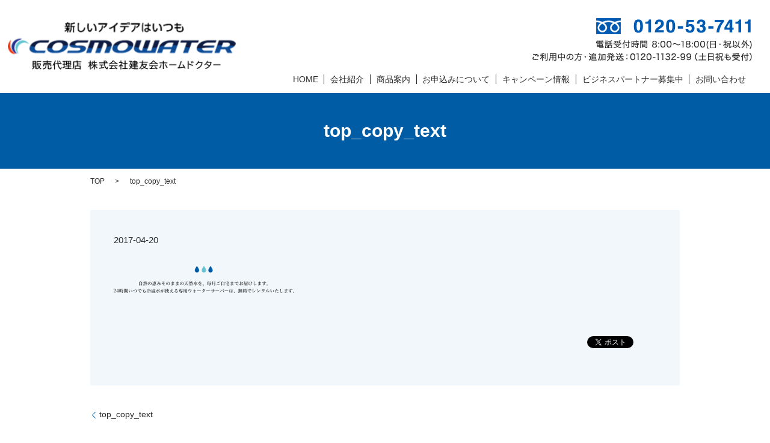

--- FILE ---
content_type: text/html; charset=UTF-8
request_url: https://www.k-cosmowater.jp/top_copy_text
body_size: 2549
content:

<!DOCTYPE HTML>
<html lang="ja" prefix="og: http://ogp.me/ns#">
<head>
  <meta charset="utf-8">
  <meta http-equiv="X-UA-Compatible" content="IE=edge,chrome=1">
  <meta name="viewport" content="width=device-width, initial-scale=1">
  <title>&raquo; top_copy_text</title>
  <link rel='stylesheet' id='contact-form-7-css'  href='https://www.k-cosmowater.jp/wp-content/plugins/contact-form-7/includes/css/styles.css?ver=4.4.2' type='text/css' media='all' />
<script type='text/javascript' src='https://www.k-cosmowater.jp/wp-content/themes/k-cosmowater.jp/assets/js/vendor/jquery.min.js?ver=4.4.33'></script>
<link rel='shortlink' href='https://www.k-cosmowater.jp/?p=23' />
  <link rel="stylesheet" href="https://www.k-cosmowater.jp/wp-content/themes/k-cosmowater.jp/assets/css/main.css?1768358600">
  <script src="https://www.k-cosmowater.jp/wp-content/themes/k-cosmowater.jp/assets/js/vendor/respond.min.js"></script>

  <!-- facebook -->
  <script>(function(d, s, id) {
    var js, fjs = d.getElementsByTagName(s)[0];
    if (d.getElementById(id)) return;
    js = d.createElement(s); js.id = id;
    js.src = "//connect.facebook.net/ja_JP/sdk.js#xfbml=1&version=v2.0";
    fjs.parentNode.insertBefore(js, fjs);
  }(document, 'script', 'facebook-jssdk'));</script>

</head>
<body class="scrollTop">

  <header>
    <section class="primary_header">
      <div class="row">
                <div class="title">
                      <a href="https://www.k-cosmowater.jp/">
              <object type="image/svg+xml" data="/wp-content/uploads/logo.svg" alt="株式会社　建友会ホームドクター"></object>
            </a>
                  </div>
        <nav class="global_nav"><div class="h_contact">
              <figure><img src="/wp-content/uploads/header_img01.png" alt="0120-53-7411"></figure></div><ul><li><a href="https://www.k-cosmowater.jp/">HOME</a></li>
<li><a href="https://www.k-cosmowater.jp/company">会社紹介</a></li>
<li class="has_under"><a href="https://www.k-cosmowater.jp/water">商品案内</a>
<ul class="sub-menu">
	<li><a href="https://www.k-cosmowater.jp/product">商品について</a></li>
	<li><a href="https://www.k-cosmowater.jp/waterserver">選べるウォーターサーバー</a></li>
	<li><a href="https://www.k-cosmowater.jp/water">選べる３つの天然水</a></li>
</ul>
</li>
<li class="has_under"><a href="https://www.k-cosmowater.jp/fee">お申込みについて</a>
<ul class="sub-menu">
	<li><a href="/fee/#a01">お申込みの流れ</a></li>
	<li><a href="/fee/#a02">ご利用料金</a></li>
	<li><a href="/fee/#a03">お申込みフォーム</a></li>
</ul>
</li>
<li><a href="https://www.k-cosmowater.jp/category/campaign">キャンペーン情報</a></li>
<li><a href="https://www.k-cosmowater.jp/partner">ビジネスパートナー募集中</a></li>
<li><a href="https://www.k-cosmowater.jp/contact">お問い合わせ</a></li>

            </ul>
            <div class="menu_icon">
              <a href="#menu"><span>メニュー開閉</span></a>
            </div></nav>      </div>
    </section>
  </header>

  <main>
              <h1 class="wow" style="";>
      top_copy_text            </h1>

    
    <section class="bread_wrap">
      <div class="container gutters">
        <div class="row bread">
              <ul class="col span_12">
      <li><a href="https://www.k-cosmowater.jp">TOP</a></li>

          
    
      <li>top_copy_text</li>
    </ul>
          </div>
      </div>
    </section>
        <section class="column_main">
      <div class="container gutters">
              <article class="row article_detail">
      <div class="article_date">
        <p>2017-04-20</p>
      </div>
      <div class="row">
              <div class="col span_12">
          <p class="attachment"><a href='/wp-content/uploads/top_copy_text.png'><img width="300" height="45" src="/wp-content/uploads/top_copy_text-300x45.png" class="attachment-medium size-medium" alt="top_copy_text" srcset="https://www.k-cosmowater.jp/wp-content/uploads/top_copy_text-300x45.png 300w, https://www.k-cosmowater.jp/wp-content/uploads/top_copy_text-768x114.png 768w, https://www.k-cosmowater.jp/wp-content/uploads/top_copy_text.png 886w" sizes="(max-width: 300px) 100vw, 300px" /></a></p>
        </div>
            </div>
      <div class='epress_social'>
                <div class="epress_social_google_plus_one">
          <g:plusone size="medium" annotation="none" href="https://www.k-cosmowater.jp/top_copy_text" ></g:plusone>
        </div>
        <div class="epress_social_twitter">
          <a href="https://twitter.com/share" class="twitter-share-button"{count} data-url="https://www.k-cosmowater.jp/top_copy_text" data-text="top_copy_text">Tweet</a>
        </div>
        <div class="epress_social_facebook_like">
          <div id="fb-root"></div>
          <div class="fb-like" data-href="https://www.k-cosmowater.jp/top_copy_text" data-layout="button_count" data-action="like" data-width="100" data-share="false" data-show_faces="false"></div>
        </div>
      </div>
    </article>

    <div class='epress_pager'>
      <div class="epress_pager_prev">
        <a href="https://www.k-cosmowater.jp/top_copy_text" rel="prev">top_copy_text</a>      </div>
      <div class="epress_pager_next">
              </div>
    </div>
            </div>
    </section>
    

		
  </main>
<footer>
    <div class="container">
      <div class="row">
        <nav class="col span_12"><ul><li><a href="https://www.k-cosmowater.jp/">HOME</a></li>
<li><a href="https://www.k-cosmowater.jp/company">会社紹介</a></li>
<li><a href="https://www.k-cosmowater.jp/product">商品について</a></li>
<li><a href="https://www.k-cosmowater.jp/waterserver">選べるウォーターサーバー</a></li>
<li><a href="https://www.k-cosmowater.jp/water">選べる３つの天然水</a></li>
<li><a href="/fee/#a01">お申込みの流れ</a></li>
<li><a href="/fee/#a02">ご利用料金</a></li>
<li><a href="/fee/#a03">お申込みフォーム</a></li>
<li><a href="https://www.k-cosmowater.jp/category/campaign">キャンペーン情報</a></li>
<li><a href="https://www.k-cosmowater.jp/partner">ビジネスパートナー募集中</a></li>
<li><a href="https://www.k-cosmowater.jp/contact">お問い合わせ</a></li>
<li><a href="https://www.k-cosmowater.jp/policy">プライバシーポリシー</a></li>
<li><a href="https://www.k-cosmowater.jp/sitemap">サイトマップ</a></li>
</ul></nav>        <div class="col span_12 copyright">
          <p>Copyright &copy; 株式会社　建友会ホームドクター All Rights Reserved.<br>
            【掲載の記事・写真・イラストなどの無断複写・転載等を禁じます】</p>
        </div>
      </div>
    </div>
    <p class="pagetop"><a href="#top"></a></p>
  </footer>

  <script src="https://www.k-cosmowater.jp/wp-content/themes/k-cosmowater.jp/assets/js/vendor/bundle.js"></script>
  <script src="https://www.k-cosmowater.jp/wp-content/themes/k-cosmowater.jp/assets/js/main.js?"></script>

  <!-- twitter -->
  <script>!function(d,s,id){var js,fjs=d.getElementsByTagName(s)[0],p=/^http:/.test(d.location)?'http':'https';if(!d.getElementById(id)){js=d.createElement(s);js.id=id;js.src=p+'://platform.twitter.com/widgets.js';fjs.parentNode.insertBefore(js,fjs);}}(document, 'script', 'twitter-wjs');</script>
  <!-- google+ -->
  <script src="https://apis.google.com/js/platform.js" async defer>{lang: "ja"}</script>

  <script type='text/javascript' src='https://www.k-cosmowater.jp/wp-content/plugins/contact-form-7/includes/js/jquery.form.min.js?ver=3.51.0-2014.06.20'></script>
<script type='text/javascript'>
/* <![CDATA[ */
var _wpcf7 = {"loaderUrl":"https:\/\/www.k-cosmowater.jp\/wp-content\/plugins\/contact-form-7\/images\/ajax-loader.gif","recaptchaEmpty":"\u3042\u306a\u305f\u304c\u30ed\u30dc\u30c3\u30c8\u3067\u306f\u306a\u3044\u3053\u3068\u3092\u8a3c\u660e\u3057\u3066\u304f\u3060\u3055\u3044\u3002","sending":"\u9001\u4fe1\u4e2d ..."};
/* ]]> */
</script>
<script type='text/javascript' src='https://www.k-cosmowater.jp/wp-content/plugins/contact-form-7/includes/js/scripts.js?ver=4.4.2'></script>
</body>
</html>


--- FILE ---
content_type: text/html; charset=utf-8
request_url: https://accounts.google.com/o/oauth2/postmessageRelay?parent=https%3A%2F%2Fwww.k-cosmowater.jp&jsh=m%3B%2F_%2Fscs%2Fabc-static%2F_%2Fjs%2Fk%3Dgapi.lb.en.OE6tiwO4KJo.O%2Fd%3D1%2Frs%3DAHpOoo_Itz6IAL6GO-n8kgAepm47TBsg1Q%2Fm%3D__features__
body_size: 162
content:
<!DOCTYPE html><html><head><title></title><meta http-equiv="content-type" content="text/html; charset=utf-8"><meta http-equiv="X-UA-Compatible" content="IE=edge"><meta name="viewport" content="width=device-width, initial-scale=1, minimum-scale=1, maximum-scale=1, user-scalable=0"><script src='https://ssl.gstatic.com/accounts/o/2580342461-postmessagerelay.js' nonce="Gb-FgU9TtpG_qNaA8zCL5w"></script></head><body><script type="text/javascript" src="https://apis.google.com/js/rpc:shindig_random.js?onload=init" nonce="Gb-FgU9TtpG_qNaA8zCL5w"></script></body></html>

--- FILE ---
content_type: image/svg+xml
request_url: https://www.k-cosmowater.jp/wp-content/uploads/logo.svg
body_size: 28268
content:
<svg xmlns="http://www.w3.org/2000/svg" xmlns:xlink="http://www.w3.org/1999/xlink" viewBox="0 0 379.4 78.8"><image width="414" height="86" xlink:href="[data-uri] AAB6JgAAgIQAAPoAAACA6AAAdTAAAOpgAAA6mAAAF3CculE8AAAABmJLR0QAAAAAAAD5Q7t/AAAA CXBIWXMAAAsSAAALEgHS3X78AABRFklEQVR42u29eZRd1X3v+dnnTjVc1SDpakJTlWYhgUAyAgNi Kmw8lHFsCyd27CTPRkosv6RXv36B7n79Xvfqfmuh9/ql45eUHUQSO3FiE+QJCw9AYYYYgwCBACGB hioJofFKKkl1a7rD2f3Hb++6p26dc+veqpIR3ee7VqlU956zzz6//du/ee+tCHG5owaIAwr498BH gSeA7wHvAS7QD0SAWiAKOMAs4GZgFdAJ/Min3YXm/8eBXkCPo3/KPBugMM42LBwgAcRMu9W25QI5 IDuBfsQM7aYDJ4DTpt3x9LEB+DIwBJwBvgCcBL4JvGLoFjdtVvu+GqH3kPlt+zYfSCK8cT7g3igy 9g5w2NDLD4750Z5nXK6YA0wFuoG+97szIcoj+n53IERZRID1wIeRsfoEsAYRLHXABURp/AKZeB8D mhAFNA1Ybj4/AfyYkYJtLvBFoB7YAbwIDFTZPweZ7AtN2/sQJTheNJp3XWbez63gHu35fRHYA+xE BPJ4cB3we0Az8CjwuKGzRRNwI7DU0Dmojw4yZktNv6YiAnEGcJWhVStwg3mWU8H72ndVwCAiZJ9H lKOl393ImH+PYMUzHdiIKNBvA0d8rokDMxE+6QHeYWJGxaXGrcA64B+B3e93Z0KUR6h4Lm8oRDDd h1jYvcBRxJL+IqKAnkOE7S3A/4hYr/1ABjgHpBHrtxRXAJ9BhNBh4FWqVzxRYAUixAaB/055xbPK PPcosB/Il3zfBHwcaEcEdaUelGOufQ8RuK8xPsUzH/gK8EfmfXZR9OYsppo+fhJRGEF9rEG8nB2I El0DPIkorRsRhbYK2IQooIgPPbzQCD/Y972AeLL7KSqeKYhH3GqeG4QYYqTUAf8ScE0SMQLuMnTY X2Ysas371Znrjo5B51qEh+sNDRsRJRil6PnlEP49aH6XImHur0GU+e8AtyNGVo+5H9NeHuHLPioz ZkJcYoSK5/JGHhEqvYjl+a+IsJkJ3INYpW8iwq/FXP8T4HXgELAXUSZ9+AsNF7HGz1CcqNUgjgic zyCe19+Pcf3dwB8i3tU3EGXnFQR5RMgcM332CnXX/O0gQtp+XouExppMHy5QvXBxDP02IQolC/zM 0PtCybU54Cyi5HoJVjxJ4F1E2Vxlxu9d85xmRCD2IoIyxkjF4w1tRSgK4yii+Gaaa3sZqWBtmLUP CemBCOYa83/bzhVm7GLAbNMHZd6t39BvKrDBjK1LUen5oQn4OvAhRPF/C+FbL12sopiDeOJLgHnm 93zznR1X289u4J/x995WItGAOWb8r0YU78cMffoohoH7kLnwLKKUQrzPCBXP5Y9fAouBryJ5gb8F FiAezkFE2PciobX3gO8Ab1HZBCsgwnAf4/MQEogAuILRgsYPXYgQuAsR3v2IQLA4CzwM/AoRjN72 sqaPUYqCFESgbwTuAN5AFPNgle9xE/A/AdcjVvt24K8oKnUvTiOC8ElPH/3eO4Z4nW8BbyPK9g1D gzpE2b9s3rmOkTmeAkXvs5aiQK5HrPovIWP9C4oKJoJ4r/WGrvb+u5Hcktdzq0d4ygH+d8T4UEiI 8m/MO05FFGaDuafc2PYjvHgH8HlEkT3q6RtmzL+CeDczTPsN5rl9hg6WJxoQr+3DiBJZAzxgaIe5 5ybga+Z7mweNmM/XIUpUUVSoz5hxCBXPZYBQ8Vy+UIgyiSHhsjwyWZciFuNUZGIPIYKrHhEgB6hs ctlJmUGE4HiSx1HE2sX0MTvG9U8hFup/Aj6HhGW8iqcfEdRv+dw7HREoR0u+vxYJjcVNW/ur6H8C EeT/BgnvnUQs7H9ChLAfBkr6XAl6PPcc93zeV/K3hYMI3QgiMO3YJBCDo97c9zIyfpj3X2DGI+1p K2XoVoMI4AjCL1Z5rzN07ze0tQqqBlESeUQhlEMvoowXIsUUX0GMGa/iWWlofNp89wbCu2fNu5xA +HAA8Vxs/us2xEs+ZMbGho3fQ/JbNcgcWYMYQLuR0LFXkStE6WQIcVkgVDyXL2KIUP2w+WlGJuFC RPksQkIgf4gIW2vxfhKxPmuQiRdHQhb78Q+neavSxgOXYgx9rBDXaeBpxAr/MGKd/hOVVdTdCvxn 4OfAf0S8mmlIrusmJPldqUKIG1rdhOTPrkEE4HcRjzGondmIQGxgdDGApYOLzKuYh76Ooc8RRLiP 5V0uRpRzDAlhvYUolI8Bv4sI0JcYmU+z72RDS7ZvzwP/DfGcBsx1LUieKorkmvab93+bkSGtvKHz WB6ka+j/JOLZrDU/L1I0RvYB30cUzhMIjw5Q9BhdRioKZa7rAe4Fft/Q72Fz3Y/ND4iiesC801+b a/wQQww2Tej5vK8IFc/lixjFcMN8JPdhBV8UmTg1iFVohcMC4D8gE1pRFIIPAx0Uk9Be2Ek+XuiS 32PhEFLa3YIk1zcgobWxquHqEUVTiwjYa5Dqs1uRcOF/RJRaJWgz916PCHkQgfgI5ZXX7cCfIF5E afmzzctoRPh781AK8UZ3IMJ3LK8sgRga9r3Xmf7ejYSptgIPMbIYxCq4QUQx2WfvNfSxBRgOUhCy GuGfh5HiARvK9CpFTXAo0Q87gZ8ixsCNiLe229z/LBK6vMhIj8wP9pk2RPlVxGNaEXB9L8US+nJ8 1IAo7gYkZD1WP0JcIoSK5/JFDrFqzyLjVEAm9IfN5z9HlE8BmWzrEeXUiVi8H0Em62NI1dt4y4st piLCdKKTtRexsu9GPLrbkCq0cgKj0Tx/wLzjKmRN0/UU8xI/oXyoL4WEqa5CFM9qihWAdRSLGsrh JFIQMY3R61vmIQqiHvFQXkTGLWKu7aWyNSZx01cHOGXe/TOI1X8G+Avg7/CvHLNel7c6rlSZgHgn F83/jzJ5AvhdJO90F1KWvs7QIovw6ni8jFPIHJhFMd8EwttXG1pNpViW/gWkYCFLURn3IR7XEUR5 XY/kS59j4vMixDgQKp7LF3lEECoklGDLS88j8fCTjEzIZhHB9h+QyfpfECH2l0huZaJYj3gHTyNh Eht+scK1Ul5yEQHVgwiSJeb9ymEBoqSazLtqRJA/gVRQ/STgvmmIhzgFscC/iKwROoZY5geBzwJX GlrVjtGPZxBF563AskL+JuDfIZVdjyBVe3GKlWZZRNiPJegazLvONf0cMDR7BfghomQvlrk/yION IEoshoRqbf5Gl2knRrHirhIMIWObQzzaheb9x8r9lUOBkdV+Ftcgyng1ongsPg98ClE2DsXKz79B vL9e07cN5u+xjI0QlwCh4rl8EUUE0O8hk8xBwixTgE8juxIMICW/jyCKwGuBe8uQy6GSUEotYsXe RdHrGTTPskJlCiMFlIMIT40oSm/ZsaYogK0wLIdWJGdgQ4zPIZa0bTsIy5C1TWsRr6YBsfC/gYS8 ahCFcSWVhRsLSBjLL0ndS7HK7Syjy7ArRRPiLUwzz9mH5LbqkFDpxSrbU0hp91qkKKURScLPp1hh F/SueYpl0F7UIR5IL2IMFUruszxhc2ETwXTEq4GR3uKQeX6P5x2jiGFywVxrKyAPIor7AsK3dcic sso9xG8ZoeK5fOEiQvJpZIJ9CBEACfPThVjgexCLbzYi9Gy1kl2Mlwho327TYtfHBCGCCPBrEeVy gqIAGELi8GeRie9VPAmkumkZkgT+JUVhrCgmsVOM7WksQITEGxTDRJUI4B7EAl+CVIB1Ip7iC4jy rKf8os1qMB9RkD2MXQVWDo1IOOg0IizPMr4dA+x7XQv8W0S51iK0n0UxdPp7hhaluxecRTyClci4 e/uwECk/H0RyRL+maODkKY6tLXYYL1Yjxk4MGXtvNaMtRW+kGGJbY/rzjOmHXfN1BKn2LCB8M2je YcYE+hZiAggVz+WLPKJU7BYw/wfFbVpArOGnkaqlTyGC+TCVl0X3ISGRKZQPdblItdBKRIi/StHi H0SSx0cprjy3WI0scp2JeGVeaIrKK0l5j+c6ip7WdvxLrYPQhaxz+g1i9e4u+b5UWY4XCSTv1IRU dnWNs535SPJ7OVKA8UQV99oQm131DyKU2xGhvJvi7hRzKS5q3WTu+yHiXfWYNk4hiq8NUdBW8SQQ b/t3kbH4cUk/8owc2/EUrkxDDJYvIfktjRRmvOS55ghFZRlDPLoWZOHvL8u0PUSxArSOEO8LQsVz eSOOTN51iOVah0ycPCKQNyACdTni6Ryn8ni63a3Arpc4zOgEfy2iQDaafrzDyBBSDrEkj5g+rkNC F7MRYTcPsT6fZLSHEvf8DspJLEMWON6GCM0dlA+tlWIIEY77uHSbXCaRcViPeA6/RCr3qkUTkrP4 H5BxeBQxOir1dmzI1O50YDc7vQFZ8/K/Uqz6W4mUH89ExvBrCH/9FyQfOISM114klDYXCU0dRMb4 d8yzHkeUQekmqtbrthupBiGO8HSConcy3dDzd8wzNWJ4PYbkMIPawbQ1d4znzUMMrTQT21cwxAQQ Kp7LF3EkIf55ZLL3IgJtwPyegQiIlYgFmqdYHVZJXD1jrp2PJN3fQMIXFo3I5P8KUj30OJLIL61M ehdRPu1I+GURMrE/Z/r0oulvqQC1fQwSTDcC/wticb+JrM84OA46XsqdlWcg3uaXKK5beZrqq7fm ILmo30fG9K+REvNqQmw5ZExrEOFtiwJqEc/0BMXwm4MouhcRj+VriOJcjXiH1rh5y9x3HbKu6AWE F25GlNlORueybCVZJZiHGDXXU1RC9YjCnIsYOg8jynx3GXoMIR5aCpkve8y7eRFHNtm93dDpGcbv mYaYIELFc/kigVirdyPW2XcQz2Y5oiT2I5P8U0j+pxMRVkOMnawHUWT/jIQ1bkOq4ezeaQqxhu9E 8iMvIlVBz/q0M4SE0toQC3WRub8O+AdEYZUK/hwSRhpA8gHeTUzrkYWSm02bu5HNRx9j8hWIomid 11KZwJyLLNKdgSjtWxEP79dIWO8A1e0Vtx4Jd/0RorA6kDUmJ6toA2QcjhjazjbvdhJRHl9FlPjL FHdFWIUUWPwTkiu5Gtnjz7vI+BTirS5H+PAmhF8uIiXdr/v0I42M+68Rj6nc4lNt2vyE+f8ZxGt/ FalUfAXxwN6jPKySPILwjDV4vIqqEeHza0z7P8B/V+4QvwWEiufyhZ2Iv0QszR8hlukdiFL6FRKn vxGx5nZSzH/EzTW20scP/YjwcIA/Q0ItG8z1LqIULiIW/F9TPt/wAqIcvoIoLI14J3+NCI9S5JBy 5p/6fJegmFN6Cdkz7Sdcmu1OXEPjHsSyr2Sj1CsQQW6POziHVBV+B3/FPBbWIIrsAJLD+lsk7Fkt 8ohn+Qbi8WQRxfEzxGO5CfHKrFGwh2Kl1z8iPJP1afNHiHLeaK5JI8rob/HfNfoUYqRUghOIh5VA 8oR7kWKVt6neu30dWVR7N1JIcT3F/J2torxgnvcYwrPhFjrvE0LFc/ligJHVYDakYdfs2O1MDiOT fV/J/UPIxBqrautfkBDd9ciEbTL3HkQsw/0U15ME4QxiQb6CCGYXicd3Uz36EQ/qTUTAXcqDvQYR Bf4uUqRRSQn0BUTB7EVW/L+ACNBqck9evIMcDPc8IjwnspjzLCJUmyiO19OIx3A9Ui2XMH9bGltl E5QbPIh4YT9HFFoGUZLnmDgGEOPHLgfoQ8Z/PIs6jyCK50lE0V6FeM92x4bjiBd0wND4/CT0P8Q4 MZGtUkL89nEDUgZ6CLFYG5GQCYiVaFezx5HwWysiJN+toO1GxFupRZTVGUShvR+YhQjCyRBu5RBF 8gy1iDAqXZPih6S5J4rQdbzrdSyazPPHq7hKkaK4sazXg0siYcIYMraT9bzLEUkk3JiguGTgAmOH 7EKECBEiRIgQIUKECBEiRIgQIUKECBEiRIgQIUKECBEiRIgQIUKECBEiRIgQIUKECBEiRIgQIUKE CBEiRIgQIUKECBEiRIgQIUJc9piULXOuvO4bU5FdaxuQ7SrqVETVKKVy2Uz21PmDPd2n+v+vM+/3 y4YIESJEiPcf494k9MrrvlGLKJtWZPPBZUqpFmB2IZuP5nsLA5F4pDsxteb5xkWNZ069Sah4QoQI ESJEsOI5sX5mVIE7a+epUWeLXHndN+Yg2/PfhiidFNCoxeOJu3n9Tt+xzK7a6bW/WrRx6a6G1sbj +7/wfr9qiBAhLjVSLW0q3d1ZzQF2If5/iFGK58T6mas1KpEgd6CG3Ijjihdf983aBLm1yPkhtwBX K6VqUZDNDNH73sXfRBPR3yz7/KrXaqfVHhvqHxyYcd2sGQ0LG1Z8/fW3azW6kO/P9blZ9zyK4w9t WFPJrslVI9XSpoCpiEJsQk7ErEXOFYmMo8k4spvvrnR359kKnu8gW8hPR3Z9TlI84jfKyAOq7O65 Q8iW8P3I9vbH092d5yeJHjFDj2mmP/UUd+6F6k669CKCbDt/Bjm+4Hi6u1OnWtqmIWe/zDBtV3Mw WjVQyE7aWUO/QWQX4hPAyUshAFMtbVMQvppKka/qGH34njLvnjP96kd2vz4NnKi0b4aXViIH8tVR POLaPiOCHOrXDbyT7u4c9GmjETnFdq7pj73fHpUdRY4NeMvQzS25P4bsyH0Vwj+lRyhETFtvI+cB VXKukff9plGcK3XIPK1B5p2DP39q048so+dT3ND6rXR3ZzrV0pYw796K8H7F/ZsE2HOOjgCH092d Y54BlGppixt6pBBjvh7hM3tEeKV87Z3fB4DX0t2dBfOMOuRQvPmmzYnMUReZh0PmXfuRM65Opbs7 fSNdw4rnxPqZUWRg2qMUzmeJHJq68+zwCy65rqMuTu525HjeTwBJFVEUBgvkB/LHmhc0PZmclvxZ tpDdu/CTrXVzb56/8szB9Jps71Br/6n+maBqQOfRnEdxEnjn3ud2v4Y57+WhDWsmdP65mVxNZrCu MASdj2yPPtUzgFZAVDN4ceRckwOIUih9tj1KuBGZRAvNs+ciRw1YIVVv2rLCQ5mfAnI2yQXknJBj wDuplra3ka33T1fCsCX9aTZ9mo0crTwXER4p8109ReE4XkQNPX8NfBcR+BoRlH8KLDZ/B50JVPr8 ahShpV2OosLuQ45yOGjo1w0cq8RYKEPLekPHqYaW84EFCI9ZvmqgqMht362AsOfMXECEe7fp235k XMcKQTcAn0UOx2tg5FHeEUP/t5HTRLsoOfEz1dIWQaISm5HD/oYoChmN8GMN8AvTP7+TT6cjp8L+ nqGBd64q04c+5GydN8egp0LmSSPCi/MMPechc8XmiZMUT4V1Pc+ycCkqdF3y3RTkbKi/QI6HmAV8 BonQNBF89tClQK2hzT8a+vrRJMrI+Wrl1wKKxnMDopSrURKOoUsv8D3kvCfLO/OBexGDJGI+r1YW WJqXGs4XEVlwKNXSdhBRuifS3Z3DR8J7PZ4FwBeA1fUMPdFNKiPGGSy+7pt1UQptCr6u5cTLOgCd 12R7h/ZHnMjfrrx71Y65ty+Ycuzw8c85SaftXNfZ+YWhQgMutbjEUdoeK1xAhMUAYim/Avz43ud2 P/HQhjVVn22SammrRQTc9YaIK8zgTaFoNdnz58dbTJExxB2lHFMtbQ3mmdcjFsRSRMgnzE+lz3cN bawFP2AGbzfwRKql7ckKva16xDK9AfE6liHMW+PpT7SkP+NVPvb+PcDZdHena55/DXLiZeM4260W lnauoZ31fN4Bnkq1tD0OvF1qyY9BRwdoMTT8EHLu0ULzTl6+ilL+yGyrKAqevmWQg/ueTrW0PZ7u 7iwnrBcgAnNdmee8h0xWv2OmpyMHo11n2gpCBBHSfrzQCnzE9CERcP9B836B3oTxPFaZvlxLca4k DU0tPa0nPRZc/IWwgxyQ2Gv+Xo6coHoNxRN2S2GNBq9HGQTl+RnrWgcxVl1EIJfSZBqwGjkCfQ0y X6dTjNB4aTJe7EMUQ948M2rG4VbK80Q1sHxu56Ll9R7z/M5US9tj6e7OdzEvxIn1M5V56bs16nAt 2f2rdh4aZqAEuasVfFXL0cgJ5QjNLxzoeSk2JfbglVtWPzf7o3NXOA3RzzfQeFNfOrOg72QvKuqg lCoVtxHzU4No+SWIhbz23ud2f/+hDWtepwIYJr4BEXDXAIsQLd48SYT04ihy2uSwYjQM82FEEV+F CKW5iMIbDxzzE0OYrhGx1FoNfVamWtp+kO7ufKMMPdYhZ85fZ+gxF/FsxsJEqhsvIkLntPl7McWQ zG8LlnYggtGGwxYaOlwLPJxqaetMd3eWPd3SKJzVyNh+2LzPAsQar0QYlkIh8yxa0rcFpm+rUi1t PwSeSnd3jjBsjFGzGvEGgp5tjxnfk+7u9BP6sxGhNrNMH48iwuFcQAiwBZljQUrHRQykt/3uT7W0 NVNUfutMe/MQS34i8I67FycQz+uCCVtdjRgP3vv8MJ55UMk93UiYbdjzT7W0zQJuRnhsFUUvum6C NPHDPuANz9hcgcj7GZP4DMvnFlaGzUTGezEwL9XS9iPgdXvhPOA2hW6J4D5/iJmHxDuCluv+ZjEM fU5LMUFCOYpCrkDuYra7bmb9t1vbF/9s8T3Lbs46uT89+cbpmyMRB+UoVGyEgtZICOQcYoUMIFqx BrF2ZiDeVsO9z+3+LrD7oQ1rfI9aNq76EkTgfxxRhkEEzHue22ee61I5g9mXeAp4Jt3dOWhio1ci VugdCOMkK3h+BrE6rEsbRZisGVEQtQFtNCKCYyEQS7W09ae7O0ecR2+U4Abgc8CdiGALgg1HZRCL xB6jXW2MN2Luewt41iPQr0Imuov/BM8jSuoIosjj5nNrMdUh41tOUA4gwjJj6DcHf6EYRazdZUhY jFRL21N+eRDz3XzEmLnN/Cwt04dziMd+0dDUChUbmm1ADIcg3nRMvxYiFm5/qqXtxXR3p/eY75nI 2DcFtKERy/6NdHfnyYBrFiBCJkhp5IGdSP5yVEg01dI2FREa5cajBwm37iu5N4YYTXau3ICEooPo maYoH2w4TIHSOBGN1gpdmIHwR02Z/rwGPIPwdwIJXz+F8IPfCbM2Dxkx77lojPaPI2HNAemfL5/b z3uATksbExFYjRiIH0EUYtCzegxNLiDRFi+PVYKIue/HyFHtFosRYyzIi3LNsw8j3lpptMaGNmOI fJqD8HAQEuadp2MiLtET62fWIWGiDRHceJxCeieLLsIRFl3X4STI3gF8GquJNei8Pqdizj8u/4Mr f7XyD65aP3Ch78/7TmfWRiLGwykib4i2F3jZEP9dhMnyFJXOCiSksdYQ6ty9z+0+8NCGNaVJzihi eX0ZyTPZo3xLkUeY7TXPc0+YvuQoxj7Hgo3TH0t3d540XsXt5vltiHDxG7wcwjBvmee/jYRDeikm d20CcSkyKW/CCMcAzEQUS0+q5Y6OdPdTfQCphXdMQYo9/o0Zx3jA/Xm0fg/0S4j3dhToQakMOAMo CqAU6CJd9PA/+ETl7Fn2PRhvx9BnuXmnIKuyB9gB/MjwQo25Nm9+Xwl8jfKC7hDwkHmHpYhgu96M h9+4KmSSZ4GjqZa2N72WufFyFppxvQfxMv0Etabo4b2KJNIPm7G2ysxB+Ho+ojQ+ZtoOqiBNIEbD acMfL3m+m4vMiaaAewtI3P4tvy9TLW1JREgvJJjf+5F5ctDnfmXG40qC+QokL7QXT/7TeBo3An9o aD89gAYD5tkvmnc5gsgHyd0oFQFc8kMuimZU5OOIoAsS1hoJse5Nd3cWUi1tBUTwv2q+9zOwbHJ8 JtCOeIlB7bvAL4HvmH6WC4M5CF8cT3d3njMebBvwR8h8b8B/ngwgXtJvDE26ER7Letr1wBtVMtE/ rQHtADk076YPP3XeM6aLxxjTAURxP4zwlg33WfqauaNr0XqhvIu6BaWWUz4kOBuZD9koReZeZro9 kCExtPi6v1JDRJfWkr9Ry0QEINefKySaEq/Pv6vlp3M/Mj+VHRr6s4GewXVuTisnOoIevcBzwBOI oDuBCJ3MQxvW5ADufW63MgP8ApLcvBZIOtHoXBSnEOUBwLR5t9YgMclNiIsapGEvItbXzxGhf9K0 02crOsYDY6ncgxRXXEewl3PBvPOTCNMEPt9Mzl2IsPks8AeU91YWIUL2MYoWzNWIwLwBfyUMqJwo HP1ttPsSwsR9oIZA5dKHn5ys6q8FiCJoKHPNKeBx4OnS0FCqpa0G4cNyQq6A5JR+Yt7jRcRi/33E A54dcF8U4fMPI7yY9nx3LSIMPokojCC8DjyK8PUxRND2lobvzOROmn69hXjzG8q0OwX4KMIHL5k2 EojSWEawEs+ZPu0r/cL0YRkiYMqFb84Yep72+S6G8NfKMvdnEF58zypz0/e7DU1vIDjsehj4KTJf DgbR02LGtKXLdMP8GI4TxQ100E8ghp4t2sgB3enuzi7GgDFAvAVIfjiCKIRfV1M1aTzHjcBXkdBa kGI7gMjCTvP/M+VoMg7MALUC9Jwy11xAiqk6x6qsTS24dQ/wCsrZD2oLwrPlMA9YFcXkD4C4QvdH yPVrmnNZFiVczq2HvtUQEaWqFNnzQ+9FYpHO1LUzB2pm1n3iwv5zt4IqVTqHEWb6MfBCUNHAQxvW aES7DgAn7n1u9140C5yIE4vWxEZwlhOP3Yir/xjxdIKsx9MII/8Y+Nd0d2cvkwBTMXcn8BVEcAVZ j4cRptkO7CyN2Zci3d2ZRQRgOtXS5qL1laA3oHW9sVgoWi8g3oi6AkVLat7N7wDTKGRvQQRq8GRx 86eI1nSSTP1T+q1HJouBS2lUi4R0yiUrNTJx3wjIR0xFPJdybZxChPkxo8gHgBOpxR/L4hZmoN1P Bo+PagS9Fjf/vKE7qZY7VuPmvwx8Hq2njaQ3oBxwIjmU8yzwL8ATNkFaZlw1Ynj1plruOAtMlbFl mplItnE8HuQcYFmqpW2K8K2aA3oF5XNl5xChfzrg+9XmJwhDiHA76hdmQ4TwKsor4zTwKso5I/Rs q0Ws2s3AbcaLlvccdp4ViHL4Lm7+0fSRZ96iEvSlF1M360M4kVrc0iIsBcrJEXH2gupKdz/lmrGo JoS8BAl9BYW9s0ju6J0qlU4Sqaq7F5mrfhhEPOhHgJ+luzvfrqLflfVj9RejZE6tINu3BCfiL0OV AuWcxInsTneLl1QO6SPPCJ+v+OzT9J25HfR8nGhieAqqUVMxBwzZ0FWLRqFwBxMM9P/Jzu/laz/0 35vq1UvrHI4tKHi8J+26e/MDuZey5wevLQzm25TjOJ7x14iF/zDw3Yc2rNlLFXhow5pBxE0exrTW jyq3v3cF+aEvi5vtROWdRr3QOcQK7ghKwI9rsMQK+jASyvoQwUrnHPAD4O/GxTS6cBitn0ezDEWr MIAtnPFAOVGcSDOaKOiFiPflYz1pxCrUoN0BoglXNVwxI/WR/3oy/cS/vxTrGJpMX+aWueYcYp2n A76fa9oo5/XtA94s5Wg9eP4lFYm/hBPfADSOWKpiQ4baTaCcOcSTDQAzFn10mi4MfRn0RpQzbZjW jkcxONEhlHoJt/CXoMcsTihFuvupntTC23aj9X7zbpERWUZlDDYZ60bQSaAX7a5CqasJ9nbyiNLp CvDkbS5ycZnunUGiAqMUlyf8uIRg7x7gKOidFLLnUwtui4Fei+ZPjAGlRkRmbCGY5gDa/Q7K+dv0 kWcqKnWfUTs1SnL2CmK1q1BOHF1AfqxSU4DKoJyXEQOwKkjuVq0EvYRgwzZj6HWkinbjSHi+nNLJ IcUZ3wS2B+UgJwrVvLBWD/WuJTewmIixU0XR4GHIIXThbXThaFVtT5kZ0f1nCxTyeZRjwtTaE7lX 9lldwEtRhDlni+LRREzuzcVJatQSbHzZBdd1qZtZf7hpafM5Jx5pz/XmrrVtGhxH6sWrVjqBLzRr 1czIiTe/QPbinUTiMZQGnFK54yLhuocYYx3BONCChGBuJTgEdAHxtH4wbkslkugHfQQVvUAkiorE IRIDJwpOBO2Y/J6KoCJR0Sha1wNTUWq0t+O6aNfUDBRyVygn+gkiCRelXk59+qEjQI+TOVFQp/Y5 nNiDe+4wWhcgXqs1kTxaDZzJnqpmAqQYu1LmABIa8lvkWIfkh1rGeM5e4A2UGiFsz7z3Qn5aauVx Z8rcNOjGorLRoF357eYhmoBpi3OpWX9ey+m320B/hGjtLBWJG1pHIRI19I6Am3+dbO/fMHDhmXTX 4+PzFmO1Z9G8B+4a3EIthbwITds/ZfLQysnh5oU2bnY10ZrVIrx9kaYYSvbDAkPPch7TMSQc6LeW qAkJQZYLyWiUOkgh/3r6yDO51Ox1V5Jo+BzoD+G60WGloJxhuoJzFl14mPzgt9NHnq54fZVe+dlF OLGVSjlNKCW86hZAuyhdECMrN9Sjc32vUshVtTA91XKHI7TSyxk7LLkbCedVitWI0XptmWvOIyHj 3wBuqqWtCYlgBHnu8svNQ7YfPXgeNZSBbC/oAk7ddFRquauSswZxIv0ndv+9eH3RmgbVMGcNtY0L dSQGKmI9epQ1gFBH9MD5XfSfOV8NDUnUL1HJGSt1tr9Gxj0PhYL0URunU0V7zTs+EUVK62xMPgpE H1p/j/On+uAM6EtBRMkSR02+P5eetmbGidbPLK6tm12/LNeb9VpCfabRSVM6DXd8I65iQ6vJ9n5M 9Z2ZTSGHzg2Am4OCMdodBSq6DxV5DHgt3T1p+QpSC++oRayVWwl2v0Hi099HhOr4MHOlA0RQUYhG wYnJRFUR+XEi1mLIoiLnUOTRnAZ9EPT16BLLWJtCHRG8dbiFazVqGo5zK4V8GnQ/TrygG+Y44KAb 5qDyg+AWXPJDQ7i58yk1r4dYLI1bOErf2XfSFw75TrjUwttrQS0G3UL55OI+JJHtE9ZR80FfQ3lB eRbYh4ocS3c9Pnqchy4q6nLi4rhGLzkREXrRGpRyhojWntLJ6WkSybm4hY1odynRWkNvc62KCO2d 2Bn6zjxLev/P012P9zFezFwVAZRy81DIQm4QnR9EFQYhNwT5IbSbLwCncN2LqdRV08gPrsCJTi+G 5kaF504iSmOU8J4+57p6tHsVTnTe8KQfDY0krd/w9eLcwjScyHpQs0d6LJ6wmeI4mnfSR545B0C2 73ri9XcTiTeqaBQiNRBNoKMJiNWgYrW9ROKPae1uTz//fweFB0ch1d6h0FyNdpcNK2wwvG0MC+Xk Geg5wqm396f3/7SqBaKqaUFUXzy2hqG+5WLsjfAA7POGkEq2wwFhydH9bmmbjuSjNxDsRdndI1YB XzfX1VCqdIYNKBvFMD9OFFU3Feqmg3JQ0Ti6thFdn3rXidU9i3JEmX38LyPaLSxUU1uWgI7jmKVS So004uP1e8gPPZN+7N9epAKk2r8Zx83donODG9WMuhYKuQhuDlXIQSGLzgt/K/n9IoXsL7Sb32dL eg1RVARwNOdjcGQqDNRYT19rrfMD+SM102rOTr9mZsrNFab2n+xHRYY7/RaSeK0sXlsBErVqFjp+ I1NbFpKcBbk+GLwAQ72QG4B8FtxcAe2+gM4/zaRvzaJngWpDQg4ePrG/NEgxw8ugXksffmr8LvL0 xQlQC0BNRTnGQ/UwhDIFdso5o53Yu+kffMlN3fPdo7juYxRyrWh9LaUhEctQWqO1G8UtLAK9yAoP HauDxrmQnCWKvDAI2X7IZiDX30+2/wK5gVPkBg5SyL+Wiq3aRfP815m3/nT6V/+pSOtoYha5gTWg mlFOSYXNMAaQXSq6/ePuaolRPCXe23BuoIBSbwOH0l2PjxIs0xJNURWfMhPHmTbsuTgJiNdArA7i 9RCr6yVWs4d43QWc2AaaW67HcWpwjHHupbkT0ajIGxRyv06/9fD5CbHRtEXNwHzcQnzYaMoPQX4Q cv0w1Af5gXP0nTtCYUhR07iaSLRVwlLWePCSyimg1BFQ+9KHnxq17EAP9U5TsfoPgZpVpldnkbD2 Kd9vC/k5EupTDUUDxnowNoJW2Et8yu7Uys8pBs7PBD5E/fSFQutaiNVDvE68zEgcovGTROK/BLpT d/+NWPT2/fwh1pNSKZRah4q26hGhSRkvrTVEYueIJl6nvycojBuMxivqGbxwNdm+hSa0U0JvBSpy FuW8DtVsdqyuBH0zY69ps9VubSNeXXuUvIUTFcXoRCGSgFgtKlaHjtcZeteiYzXgRJ4vwOvDkdpI vJGIWqMdZ5YYs0I7+yytXdBkSUw5TP20w6nP/F2E7ECkNKJNca3hFGAa6DU40Y3UNNyia5viwxux uG7RQXALMNT3FheOPkLm1Mvp7s6hKMW9jqzqSwB1oON4uueC6+b18cJQ4YKbd6ehR+QV8kgVxFOl JdATgoosxYneSLSmQddOlfBEIYvK9sNQBoZ60UMXz+veU3sYOH/gzPEXJ8/bWXCbQutF4K7EU0o+ kgs0oA6i1MsoKt7SJuBlp4JaDcyQyVj6LADdixPbixM5Zj7oBTpxC1HcwmdQ6kYk5GVXfge46tKu jpgdb2Ji+WhrVbk5yA/Wke2vI5uZxWDvCob67iSbOUAk+gN04V/wxNFVbXOrHupbC9SP3EnKJhjR KHUAOJDufspv9weFLiwGVoCOjeymtm1chMgrSAn2KETmffgKIvHFOlHfRDwJiSlG4RjB50TRsdrT xOteIzdYQ25gjY5EpheFOyMFoFsYRPEysZrxe7FA6lPfUqbktFU7kQiRCERrIQEa11qxBZUf2sPp fQd1RjVRP/0GlDOPwV7I94tXZEMW8nMWFdmLUgEhHz0T7V6LdlOjhbqd6uwDtQcf7zM196Ya0EvR bqvIBM+UVo54h04kr5zImzTOe1NPbYmSH/ow+aFVxGshVouOJIyX7hQrfCXEOgWtrwbqK9gjQAND aOaj9PXowoxAD07nj+BEXia1tCJLfQSc6BymzFxBJNpMfgByg0g4VBd5Q+kjZilCZZ7Awtsj6MI1 oK5lRJ5Oj/iFQqGcMol+G/GIoYznqOPGkIonhdbRGojGQUXRRlFox9kLzh7QZnz1XGAd2m0u4wX3 M3ixDqXWoN2C5GpGDJD1zhqRSme7BGYO6HixIEqhrfEXrc0Tq9mjc0PfVgNnfnb64C/OgHg6Z4E+ SWrqKDALaqZDsgC5gmcbJK1dfd7Nuf1uzm1WDjGPWHsXeO2hDWuC4s3jRQuSg4rKIMTAiaGjtVDT BLguuYFjuPljZw79cnK9HTffBCxGqWbLIQzvwuCYCRUBJ3JMod5GqXHv/5Rq74ih3eWgrgIdENLT AG9RyD2PdnsB0o98SQMXUnd/6xfowgFw7JqLhcAs0M1Ao+yTN7yRo3e6G49X18owK1CSUyKSgPgU cKcpCrkEbj5Btn8dhWwDieS51Mf+2/b0L/7deQDiUxapmoardSEbKwpH7QkL0I/j7EJCFaMx0DMX J7aMSGz6SAvLMVM2AkpdQKmX8VE8M+74P2tw3atRLCIScxieiGbSKgXa1UTi3URrD1MozEH3r0a7 MXEtffeg7MNlP47ju79WxdDuciT3NVWUnCd0NsxDakBH655h+pI3mTJnGjVTrgYnRa4f8gOo3ADk BiTMnBuE/OBRtHsAFRmdK5t+ZYJIfAm6sITCkFM0YjxQCiLRt1DRN9CFUfNGNV7RSubE1dqJThnO NUZi6EhcQmaRBCSmnFXTFr2paxpPkc3Ukc9dj2JZMV/lWfcl3pIGfQVa34vWfZQvmfeiADqJZpE0 7Cka8cKlG+W8Rqx2oMJ2hV4f/38aNKwiXjeXhisUuQHxQnP9htZDEh7NZrpUtv81tK6s/fxgE6il oIrFNgqfsOmoIqICios48fMqVjtoFIwiVg+JOjGmogmr/Iv8LTSJCFncM6CeRakjZ370FUuoBaDX mbwwPkwBkMDN3wFcafrkFzZ3EOekCVkgLfJKe7cQHH63d4GnUM7jROPPnn7pW8P6IYpM5JWAUTxq RS9XXDGgl5+PqzcHHfK4xX01c2gKaBxPTmEIWQdQVRXEmAzR3lEDzELr6RLXtS+lisnKaMwlVneW 5oXjj78HYcqsqcA80XYU3VvHCAszGXFiF8FJn37hL8a9RghZn/Nx0POCL1EDwHOgd+LmRnBN+tE/ uYgskHs11d6xgOEtXlQz4sbbRZrgVTxaR0HXoZmFVD8twa6PUka5RsWdR2tINIIuLAV9E4WhF2fc 8Z8vgDuFfHYJifpZ5IeUuNcF8Zq0ayz1wkW0fgU9WmmkVn4mRm7oKmAJ0YQjvG4m43B+JqHJDx6n 98Tb6a7RJep6ysxaXHctSi2Sfhtl4hol6LqgC3a9ykUK2SuBOWUS90Jvxdn0T7827gpAw8N3IVWR jm/oBLeAG3kLJ/5c+vH7zqU+/VCLrLFwaqhpEC/f5obyNic0mMbNnwZVUgMKatbqObiF1RrVLHGK gjEARiw87yXb9zbZzNH0sRdGa91pi1YQr11DNBElkhAjJGp/4lIEUdN4gHnru07/1dVu6u4Hp+Pm riQal10J3Dw+ylwh5fLlFklXgRFDl0FxEPSR9KObqjNAozUplLoOFZFKSsuzhSEJ5Us4/zxnDh0g c+b46VO7Kouq1E1rQqnpYslZz98x+SMztyKRHPnsCfrPdJMbOIUTG8RRF0H1oCLncWJDJJKa2qmK miZImBCmihSLZfSIBL5VFGdRzgtnfvxV2Zut/a/rEA9lYfEaX9avRTlLGHstjh80xb3ZjqP1u6B3 ovXTuPnd6R/+0Yh5FEUm42qFnufiOFkSq5t0dtEizr44QP5UjohWplYRRa2KqpgTVVkpKzGDLjX5 1cdWyyOJuHQ+MX8zmXJ5gLhqmD2ePbTKQs1aXQM0GC+waF04EVNlFrX/d7SKjPv5qfaORuBTyOLH oAKGPPA80JneseVwufbSO7YcAY6k2jtKM6RBcJDw3DXIOqWPAYliIlN5WjBKX7uNRBJJXRePAqtB LQcVKXo7BVQhWxT8haFTDFzYc/rFb4yuYmrZUM/AhbXkhxbhRFE2sWuqbVARiNdeZPDiHu3m/b0P Nz8V1NVoPdvjZTFC+ClnP27+JYZ6+4EpKDU6gTsS9riA8Y5rDFmT9CnKLsBUh4Dt4Epu1M3VoA0f GEtYOzHJkcST9r0SoOPpR/94dJJ77rrl5AauVVrHhiu/vPXbytG4+YNcPLE/vfs7o8Oen/pWhHx2 Gcnpy3GiEW0rn+wPGl3IXcCJvMzQxaMz7n02ok/vuxJYgFsoR0+7LU0lu4aULNAZE/uBfekdW6rf 4V67V6BZB27TMI87EYgkIa6EXsp5i3x27+k936u8qnHWqhqUSox8hQg4dv9KB5xYTuf69pB+ZxsD PS+jnAKDFzJEE0PUNGriSVH6KmJzapIzcQx/B+fH9JmfjFDArUgkZKx9G+09Xnk2HPKqYMzeRRaH /ytSXdydfuzrvpGgKLI79BoF1+SJJi6SnHeXevyqZo699hfc/vZ+pq+bQe9MBY6KODOduNPgxJyL bt4dNOwxiJQXVh9bLY88wdvpY1z4iCyojE6vuNUKoafMsDtoezwZNeKXcSdnAUtSn36oK/2Te6uy jlPtHSlkq/kvUn79y5vA3yMl4xUhvWNLNZbfsVR7Rxop/bwecaEtJTy/NCjlgj4B6j2UEwfWotTS YV5VSDFDzFSlOpEMuYG9Kjfk7xHH6pqIJq5G6zmgRhdVoMBxDuPEXmH2ml7e/H4pDaNovQT0Yspv 4nkAeBWth1AoUGONVT3QkmrvmJreseVcFbQk1d4RQSqZ/gRZuxM0cXtA/QKtH8bNS9Jaa7s7OcWK B+8PoFQLqGWpT2+Lp3+yaXhipz79kNLaXUa8fjVKRYvKV3vvvYByXmHK7HfZ/Z3RPdLuPB2NL0c5 U4eLCCwDWKWu1FkKuRf12a5joGfjuutxnHJrr/qR0u1TyHwaa6dl+1QH2YliYZmxzSIlzvuoEqn2 jiji6S8H7aHXiIq2HOjXaZxTXaVu4zyNKiYoPe1JHkYDykmgG+qI1Z1IP/k/TyykG/yOtmLuSoL5 sICkXOy2Xt7xscbCFKS0PmicXSTq9SPg5bGMgCgyIfcAJzVqwRDx2BW8d92N6sIb/1VveP00zdfM oHemo1DRRGSRm3Vn9J/qfy1aH8uYirYcUoc+ofN0fNCHeFEZAhewKQXMQhduSbV3vJbesWXSFo6a ldhHGFY8Hiva9YZM9ArQn0BKqitaw5Nq70gicf87kG00ym1JsgtZn/TL9I4tEyxgKIsZyF5VibJX aX0aeBX0cbSeDlyL5gohk/J4RsOC8jhOdBe1jT0+dIhTyLXiRFpwIjFP6ap9lvxdyB9COa9QP92v anAGskai3PqhC4hVfDL92Ne1UbKnKI96ZI+xQ6n2jkcrVeSp9o7lyB5ldyOl+EHrQtLAD4Hvpnds Oeb5vNf0LQvEizmSEffOQSqgXk+1dzw3PMkL2SmgWnCcmbJTrx0LD1kVx1CRn1PbtD+gX6tBt6IL alTBRVEoH0XnX0//8A+yqU98Yx5O9HqpfvOF3eLo58hyg6DNYyl5EEge4eOU3517wLR7qJLxKcFc ZJ/I5pFPN1EV6UYG1JtEExUvGgUgErtA8VgGn1fTgI7gRJeSTN2Z+ux3TqZ/+IeX4mDMGmTj3mVl rjmL7DTzFMVNQS3seNUhu8b8Hv4KzEHCqDVI+qUsoojSeNX8LHBwyVG3vI+mu67ivUeOMPO1s7p+ XYMaaIjXFa7IHM3Mfe+pd5+fecOcYzVTa9x8f8660JOa3E/v2JJLtXfsQdZ93DwGYduAvlR7x8OI 1rW7UENlbiIUD0MaAAYp5HoQT+NdRngAozAL1EeBdKq942eIZec9bMv2IYqE0qYjnsVHkH3XggTm RfP8fwAeSe/YcgHAhNDqKe5WUG0ln9eatEcwzDH9uZPyx0qcQzb4fNG0Mx+JBxcTltr7G3Dz3cAr uqbJzzCZCqzFLczw3zQYEAF8EO0eSj+62c8DXoh4FUFhBBfJhOxP79hie3UQsZLLKYYokpvpBQqG F727UFvYZOsUxHregEzQFQHtFpD1Mz8HvpPeseW1ku/PIp7tGoIX08aRXTQ2A9NS7R0vIYbfVaCX 4RacAHpqipu61huL39uvmcDN6KBcowLhy31gKuqcaIt516C9x3LI+r7vp3dsCVJ2vki1d1yDzJGg Oewii9YPpHdsOV9N2wYrkbkYoNSUi8z/g+lH/7g6o6+QPYcoxNuQtZJBmAP8LgypVPs3f4pSZ0EP STFGkehlYK2BCOb0z/SOLUOGfmKYy/6J08q0cQzxVH6R3rElcElIqr0ji8y1Vh+a2d3WfwcZk7IL +aOzd57KnVg/8zWkHPpWhW7uIdk0lcwN/5v6yYGkHjz1bW55sd9xb2mo0Ynerp5F+d6hqc0rpr7V sLDhWH4gF8elCUUCmZiTiVcNQRYTvPkjiOXyBWRDwzcQZvFsqz4mFCKAziKL8vald2wZSLV37EUE xDSkACAIC5HFXzciAu2keb4nuDu8Y/EyJPk/Hf/JqhHB8EtkF4jflHg6M5AFrfNM+9Umvy1DxxAl Y5XHIsqfj3IW2Zz0QSSs0YScrVJ+ZbvxqNM7vuYX652H7ODcXOb+g2Y8gkK5rci4B+XH+hE+OuD5 7Ciy+649DyVon7t6JOe1FAlJH2Q0jyeQMVlirptF8LqNrGnn+8h+gn7l0GcMna8iePd1zDPuQsIo ryLe+ULKe8/avNMdoK8C5aVZ1vT9DsobWgfNOwyl2jummueV8zYzyJw8SPVYS/GEzKC2XyOgxL4c TAjKVoEGtW+Ldo5V2q6FkR+diOz6Q8pHElYiYdkbUGoPmpMeV7MSxWPPejoEPJ9q73jPGFm1iGJd MEYb7wKvl1M6Bq8j8vCL+CuyesQJeJmxFA/A7J2nLpxYP/PXiPK5K0ekLkFu9hWc/syX1L8+2UPd 7p/ra2acVVNW1w31rnYHc+sSDfGd8YbEy/0n+z6CZi6KKYhFPGlI79iSTrV37EDiip8j+HwUWzFz M7JNyHnEMq3U21GIFfkOUvJrF8GeRYRExBC7tcz9zYh1swJjJTMyuGtLEJvK9ONdM2i/QQTjG+kd W0ot7KsQJp3F8GqtqmHr8etMf8rtxTWATL7HEaZ7Nb1ji061d9gDxqaVecZRxNMI4ouFiGUfZC1n EWZ/x+/LVHtHMzKxryB4rDNIuHK4lDu9Y0s+1d6xC+gwz7iN4EKCWkS4z0P4oVSBRpEJN51gJWH7 8AKyc/rL6R1bfFfup3dsKaTaO/Yj2+47iOILUsw1nvfvMX0tdxChMjT/fVDZkne2ZyHNpnyp8zuI cZZFFMOqMte7iELsqjLniFFqaxGFHjS29gTjscKmfpiOyIpySvYMslv4eJeJ7AP+Gaks/SjBFX0O shZmBm5hDaLwKk3q2/sTyAbFL3k8+2bEQynncZ1DwtCV0PCoecatBM/7hcB1qfaOTlPo5Asv4x1A mL3Bwb1lgHgsS9Oy5RzPbuZXr+SJvvmMXhk53zh9SaTWbTv10smXEw3xX9emaq8aupBdXRjMz6eK zfMqRXrHlkOp9o7vIJP+LmSiBR38BaKkUpW1PgrHEWbLmmdrYH+qveN7iOX8UST8MQd/IaOQiTu7 oqeJ9XwG8XDsKae/QYT76GNy2zvmIhbFhgrbHy96TL9OIEr4X4Gn0zu2nDT9iCEC5xaCBZ1CYvuj t+yXEMAMxJot50k6iOXU5dNGFFF8N1J+G/tTiPIbESpJ79hy3hg1BXPNNci4Bgn5Rio/VTVP8aC4 9wwNngeeT+/YMmYS2SifZykef34zoviCTkGtpfyWTt4xaWZip/R2IaHCCBKavb7MtVnE26lmbzNb hr4W8WTLKcFziFFUVWFTqr2jDuGbaylfuXgG8ajGVTiV3rFlKNXesdP8edI8cx5Fo7EUUYQH51T2 hFFQeI6SQWTlnZSXR93IHBtz15X0ji2DqfaONxFlvxR/gzGCeM0HU+0df5/escV3P75hos/eeSpz Yv3MJ4EmBREN1+eJ1A4SX72S481fV0+8mND5/U/Vr2oeyhQW7fuHvTflzg+8tuiLVz7hRNWHXEct vfe53S88tGFNRfsYVYP0ji0HUu0dDyKT93bkjA+75iRBsUSzpPyn4sHSSAJ6J2KdjVwns2PL26n2 jm8hFustyGRbgmj9aMnznYD27QqrHKJwTiLhh71IeG4vJj9Uxjpciii+fiZ2BruFzc8VkLzURYrn mexBJvU+4Hx6xxZvSK8OCdE1IsLRbzVaBrEW/eL6imLIsZ9RVQXDfx8neNt/q/zmlunDRWSS+IZK zET6KTLxbNjNKqA6ikcrB/GV7addaDaAGEjvmve2NOwCLvp4r4EwXtmLiIfxLMJ31yJedxPFUyG9 /StdIOwH7z1+NHcDaGn3dtub3rElm2rvaELmwJQy9H8HmTNVbDMDps1ViCde2rb3Pd8G3knv2FLt 4u1GRKmN1f5biDwY9xo9Q6vnEcN+LeJdr0M8g0ZkHO1YViu7vP3di8ivHhg2zOYixkrQ+BQwYbEq 3vEcEv1opVixWUq/WQi//gKfvQShRNvP3nlq8MT6mY8BpxV8UsPNg8RX1ZKdu4LjG76uHj+83DnZ /XhsRd0BnbzuwC/eOzrU7z6x6HcWqZpUXXMuk1tw73O7uyd125ziAPYBO1PtHe8iIZ+ZiAs5A7Hg vIskqx04EKv3OQKsm/SOLRdS7R2/RpTFY+b5c83zvYs0gwZ40LR9DhGkpxHrpAc4W0F8FYrbsh8P eFa1KCCC33o4aYRReuxnAUowhmyZ8z2Kp4d6ETHv9jjB1u4QohTs+q9S5s1TjD37vadr+vAzit6v Ny7uGBq/QJkwglEGB0yl2/PIpLFW51TEk4gyeoLZ5+SQce0x73IaGeMLwLn0ji09jBOG9mdT7R1P IspxBsLz9qjhKWYsJoMXysEmrm1+B/Pcl7DFOKPHL4II22cNLaqBi3iKP6MYBi7NeWSQIpfxhPfz iBJ9FOEdv3VDFxF+OD9R4plxPGlyPm8hERnLY9MRBVTpTg6lsGOzF/i1Z67EEX78kXnHnM99Q0g1 24HKHgXIWD9j2tzD8I5qI5BE5q6bau9w/GTIKDdz9s5TPSfWz3wCOKZgl4ta30d8dQ25WVfyXmKm 2/P21Pj5rm/Ouiv65v7ImfiLJw4suHP++ei8aCqXyU1HQkbj3j5mLKR3bDmBEWYm5NOMTEDr+VQL K1B6EeEbqDSNVXDM/JBq70ggwimJDHS56pssMlkujmuhm+AQMontlukTFTYuIjguAheqsMgHMEUY FKsBvXDMNcdKPCULaz1fwF+oW2VtFaIfcojgCSphd5AxNaetloepijqPySeZHEMjYlCU8y4LFMe1 WgFbEYxRctj82HL8JiS3ZOl3KSFHKMt4WEE/gCiG5wwNSnkxaq4/Ng6PIYPw115GK1XLK9a7HM/O Er2IQtxFsHfXhxiEkxbBMdVmhymOYz3CY9aAGA+s4XcG4+0Y2DL248hY+FVj5oDjxqiv9B00cDrV 3vFLJAzpMFpmxhClFpgbC2TYE+tn2trtZRq1zkG31JBraORcd5cze+dXnC3pZ45coVfO6+v90J+v vdCwtHne4NnBKPDOQxvWXDLF4weTMxjv5Bt2rQMs68l6/rjb9zzHGyKZDMUzrn553tezIdcIKNOu W6aNcu8y5v0+bZRCAe5EaF4pX1WbOJ8smPf/bWDUeFTIA+Oi/xhtT9Z89W4hNepdJ9L+OPozkXH0 nSuTMUcr7HdQJICJth8iRIgQIUKECBEiRIgQIUKECBEiRIgQIUKECBEiRIgQIUKECBEiRIgQIUKE CBEiRIgQIUKECBEiRIgQIUKECBEiRIgQIUKECBEiRIgQIUJcBpiMrfX/P4lkMrk2Ho9/OR6Pn8hm s1XtMJxMJjfG4/Ers9nsXvN3czwe/7N4PF6bzWa7kslkczabrWQ36kv1bvfZvlyi9jfF4/Fmv/Y9 dN07ERoYGt+UzWZ3JZPJtng83lNNe+b+9mrH1zxrYzabfb5Mu3MmQttkMtkaj8c3xePxwWw2W/FZ NqV8Nt7nT5RGIUKMhUu9q+0lQTKZfACfw6wymczmZDK5ifIHXe3KZDKdFTxjE3LM852VXF9y7yGg J5PJrPN8poGtmUzm/mQy+QrQlclk7vF55lq/PgMbx3jsrkwmc3+F/dPAtkwms7ma96ry/Ttt+8lk shl4Eths3u9BYFEmk5mIcH4SORPkTmSr/s5Sepa5dy3F7f17gHWV9iWZTN4HPJDJZFTA94eQsb2z zP1tno96gM2ZTKbHc02bpVcmk9lWBU3se1V132TTyKetjcADwD2ZTGbXRPo1gffZiPBIRQrUvP8D yJzt9Pm+GVhboSxp9bRV9fub+y0/VCWLLldEJ97E+4KNiHKxg9hqfjYD95nvghhsq/2PEfT3BVxn ldcjyWQyqK37M5nMdu8HhmFbgfvLtLnVtLupREC0IkLJnhLpnehtwHbzXvYa++xRSskzcQJpaBja l0aTzOBr8VeoE0EX0JrJZLqSyeRmQ8/7MpnM1nI3GYHxiLn/HmRCP5lMJu+ciCKcAF2agc3GmLLj aPnkAaOoLNaVKKjS8Wst890IlHvXS0CjZtO3iZx8Om4YRf4IMie3VnhbM8U5521rIzJunYYm6ypQ JvchY1uRYeiDTYZ+vuP6PvDthPFBVTwA2z0W9X2MFLLbK7Tmu4Agy3Atwizb8Tl62XN/KaygCLQ4 M5nM9mQyuQ14MJlMbrfCxHgs95d4W13mbxBF15VMJh8E2jzv7ydk7MTp9OlnJ8LI9sC3Ukx2WMUq nTbP/zd5FHpXqQKvEK0eem5nDMHmsRybMRZ8MplcZz57JZlM3hNg3bZSHNe15rMHzd/3V2pFm75u xQi/ZDJ5DvE8e0z/7TjZ521HjKu1iPAZNqg8XpEfHmQMGCUS9K5V0+gyh/UwJ6PfXYgS60TG5wHE 6/aFoecmZNweTCaTfu0F8lAJ7z0ZcM39Yxlclxs+yIqn1SOQx2VNmwnUWcY63Igw2C6fe/3yF83m nm0+jNSFxyJFrJ+KXX/7nqavrUCzET5Q3sPbXhp28SjqSbPySyz2VsSjshZjm+mfNwzq9dJ24bEs xxCqpc/VJX/fh0941GP1gids5BGsjyAW7HZKQl8UlbhFF0Wvu4vKrWhvfywttvmEWFsDfj+QTCY7 zXjuYrTA22T6FSgIS2he2qeJ0KiUB7wYK3qwdaKhwTGwETFuJhzmy2Qyu8z7P4BEWB4Y45YHEd73 e3YzMmbleMjef3+Z7yc7mnDJ8UFWPDakBaMt3VaPUPZil89kaUVO9gzCI34fBliMlgl3mVCXZQgb OltrchP27+ZkMvkIlcfkS/viFc7vtxXaiUwQa+F1UVQma+07lnpzAW11MXZYos38bGW00h1u1xNf twLxfqDNx/K0HtNGRGluRQwIK7AWeS82ebpmoMvj/UBxnL2fbfMRevchRoHllapg+LhUuW5CBGy1 OckJ08h8b3mgFGNFDy5ZqGiM0Pd4sRXJ7/gpf++zH0B41Hd+m7CdDWn63f+guf8ev4iAR8a933O/ anyQFU+5UJsVSqXoQY6qHoax5iqxEEsxQpAYBt/k+aicJWItoB7P/20bfuEoO5nvRJj0AXON7fcj jA+HfITLuIoOPN6jpcGuTCaz1YxNTzUWrRFkY+VqugytOoMEbQlf3G+uL2ehdiEK5gFEMfT49cO0 a+lv83IW1gjyfjbCazY0aqWotHaZ51hDyvLBLnOv5ef7x/BQ20ybbQHf95QqwMmkkeUBH3pZT2z7 +xCms8p0PKFcEC+zzfR9u3nPXfh7MN53tvTZVob3AxWH4YtNyJg0J5PJZp/oyMag+y93fJAVT7Mn RFbq8djJupnioDzIyFAXMCJWXy3aGGlFlbZjK6x6TAzfMuLmMsLDWp4WNrZrFUGXUZQ2J9Rl3mG8 OZn7GW2hTjQcYSeDtYg7gR6PMBwWriUhzi4vXUzYslzOpqukPT9YC32rmbSVhsTuSSaTa/1CM54K rfs9QnSb5/uyVW0G1iO0SmsbxTyOF/cRXPxS2i+bvF9LmTBlMpkstb4vBY3aYFgR+fVhLcW50OPz fUXvXIJtAWHrTYhxUuoFt1aoBK2Bs9HMs+2MoUBNVKONsY24UZV2pm/W09mKzMcngfvM2HWa65o9 93eVPH8y6XdJ8EFWPBsJLjHuwiRl7SQzzO5n9djEXzUCdy2euKtRKmsRBfEg+OaAdnnu9VU8xqJS nnDUopLiAhsjX4so3ic9bQb1vxwzbZ/Mihgzabx5p1c8/y9FqZe2jaKCBRmXcpa3LVUPVDzm3cYV YimjdGy/N5p8S9WKuqTM/hxinNxv33+c5dTeuXAPo/nhPkPTEZ9PNo0MNiF8MDXg+2GhiX8Rzlh5 Ez/Yis9hGDp6qz8tHkQMn0pKxLeZEHGbea9NSCRiF8HezDZEIQQqcW+Or+SrHvP5cHjN5NceRPJr Ww2v2Pv9njEp9LuU+CArnu0UJ0xpWbSNf2+Esgw43JYnbGdDXbbaqA3Y6LVcPGtILDpLfvvBTtJR JZoVYBcjGdQ+u8vzu3QCWWHf4+M92P+3lobaJqiI7jN9tUn3VkMTOznaGOkZrqPI7KVMbyu6QMZx E554usmN7MI/pAqM8E7Gi/s9k9+GpKxgABEEm6upyPNUjVnlY/NE2ufyB31yRUEWtFUqzcAmr8fl sY63+4TaJo1GHthqSl9kMplOEyrdhI/iCVojNQ5Yo7K0f5uRvO6DVFaI4Q0l24KA+5Dx6Sl9/7H4 wbRxHz7VnMbrWFfy2S5gneGF+zwhed8w8yTS75Lhg6x4egJCTbZMuBMZJGupVJp0tetftnn+3sRI a3wEKqiOs7mksoKyzL27vM8vLacOwLDiMe+zyeeaUSGZZDI5roWdnrJRu5bK5mmGCzpsvodiFd59 QYs+TR/s+K710NkLO8atAX32K5e3+RKvYguCfb6Nt1sFeh8isB5BhFfFisfwQbMZE3vfLsRLGTYI zDNs9Rqe6/xov5HiOrYeRq8Rs16an2czKTTy9MUaeWPNtW2Y/MmlyPuUqzA1Y7AV4Z1NVXiVVjFs BbYmk8mN41wGYMP+FS149jx7s1HY1lC4JAvAfxv4ICse7wJIu7hqWNgai7iT4iAHhRMWMdLatkIu 0O0cI35fDtupbrK1mYm8i5EeVhsSaivNK3nXA3gVj/1djtGtVzFePIAo9202xux9R89uE1splqJW tOhzDHraENKo8fVLApsQx4jdAsxnm5Dwhp8C24pYl9s979aTTCbvYXylrPdTLD6xz/MaJKVl1BZr TailtI8jCjg8a8RsfsJWVo16t0mkkYXlobEE8jaEDx6gxMKfJNgIiC9vmR1ENiLzcXtmHPmN8Sgd M2etQqzqfrtbgvlzrHG4rPFBVTx2bYg3wbyN4kS1TLQVseq7goSbz+CVDRPAiFxGtQxrJ9t99hmm LHezDYHY0J653lY8la4BsqGzcon1tRiv0ITTesZIiE50LcB2AoSNZ4cIr1VvK7keSCaTVKp8PJOv 2SiCXYjlus2865OIAvbL0dxnaHZPybh1mnF5xS/u7/W+Sj4fVdJcCYxy3kgxgVw6ll7PpxQj8mWe CrvNnvY3e7YpgirWyYyXRube4bLpseaFUdzW6xiv51AOmyjOMbtDRKvnt/2/9T4vqfdQUjRQ6QL3 UtpaY6Wq8O7liA+q4tlGcWV3J0Ums8LTCh1rfbVW4lJ7rPKxBtUyUU8F1w6jZLJtMvcOl856qmEw 320LWF1uQ23lPK9yBQeTjqCJ4MmNbDWKYpPnnvvtGhJTLnq/5z4rHIYLFkzFmNe4sHm+J80zrAcy KjTqWQHe6RNXtwskX6GMYJ1kWMFsK5O8ORlbXFBWYZjrHjD3byv53Ku01gZVoE0yjbxl2ZVgK8WE /aQIUsNvdtusNvzX6FlDws6/TQGe5GT0x/Kjd/eRij18TwXgRtPnqveOvBzxQVU8Vuh7txux3sEu JKFuhfg9yKA9aHIBoyZFyeB2ZvwXe3nzCFY5jMc9H3bxGV0ksI1iRYwNcVhrzYvSnQssbLm1XTTn fQ+/0JwXk776OVncL25bJmAD00wmc49ZROtd5+K3qHeX98cKUZOo3oYID7s419uWFcLDOw14DAyv 5+gtwLB7cJUdX08ewYtmRu6qgbe/5j67WNOum3nSeG7enIotQy/1emx5vt1lwO6nZnM9tqKsi+I6 I+up2GeMqGacRBptRipJKxLg5j3unIwdBTywSqXH7/8+pcdWyduy9kmBGbdHKM6r7Yy9Dst7v40S 2PHfSrHk/QOPD5ziSRZ39/WuAbAT+EFkgOyqcmsdbPdUhDSXVLA9gmfzTh8BaZ9Rutiy2hJsL+yO yjYO3QmBXoNd/eyH0uIAW5K80fO3xVihuUnfwNHk2ca00EoLDDLFjT97EKHdNcb9m0uUgPd5pZul 2jU0dmFuF8UV912GDo+Yn7FyeTb84UfLEdVoFEulbajVWr5bPQqjtLrMb9y3U8zVWaWzycwLW024 ucQD2k6xEusBxMP0XjMpNAoKSVLGQJtkpWPnUDVRiM6k/0af9l3HJegND1u6bRuHN2WffT+/5TU2 vw1c9mV3pbDljH7uqk3am0m43ce62UiJIPOsHA+MS3uqhix68F+4ZSfkmLs7lwtr+LRZqVKw1nAz EorzlgKvzZQ5NsAj/O6ZKJNbDyZojMx7T/g5Pm2PKlEtoV9PJc9MltlC39LJhsaSY+wCXfrc0rEp abs0/+CHXZnRJdHDm4pWwHdt5vnesOak0ihEiLHw/wJ1VtgWdHRFwwAAAABJRU5ErkJggg==" transform="scale(.9164)" overflow="visible"/></svg>